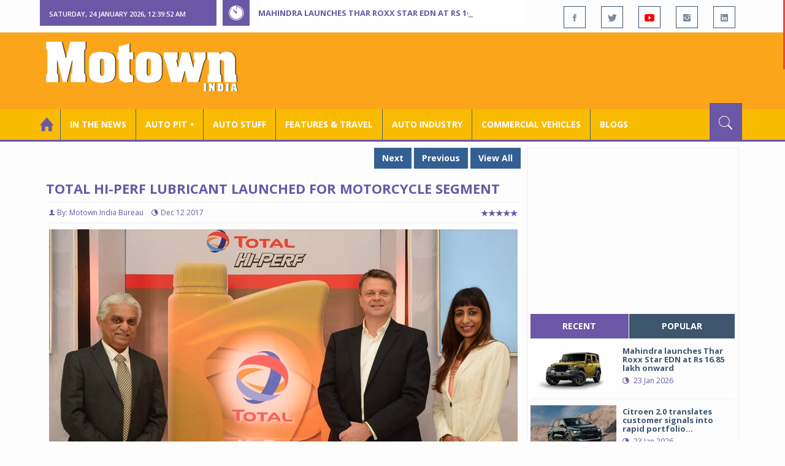

--- FILE ---
content_type: text/html; charset=utf-8
request_url: https://www.motownindia.com/Bureau/Auto-Industry/2490/Total-Hi-Perf-lubricant-launched-for-motorcycle-segment-Motown-India-Bureau
body_size: 39586
content:

<!DOCTYPE html>
<html lang="en">
<head><meta charset="utf-8" /><meta http-equiv="X-UA-Compatible" content="IE=edge" /><meta name="viewport" content="width=device-width, initial-scale=1" /><meta property="fb:app_id" content="1578669425795287" /><meta property="fb:pages" content="250813821704477" /><meta id="ctl00_ogTitle" property="og:title" content="Total Hi-Perf lubricant launched for motorcycle segment" /><meta property="og:site_name" content="MotownIndia.com" /><meta property="og:type" content="article" /><meta property="article:author" content="https://www.facebook.com/MotownIndia" /><meta property="article:publisher" content="https://www.facebook.com/MotownIndia" /><meta property="og:locale" content="en_US" /><meta id="ctl00_ogURL" property="og:url" content="http://www.motownindia.com//Bureau/Auto-Industry/2490/Total-Hi-Perf-lubricant-launched-for-motorcycle-segment-Motown-India-Bureau" /><meta id="ctl00_ogDescription" property="og:description" content="Total Hi-Perf lubricant launched for motorcycle segment" /><meta id="ctl00_ogImage" property="og:image" content="http://MotownIndia.com/images/Auto-Industry/Total-Hi-Perf-lubricant-launched-for-motorcycle-segment-Motown-India-Bureau-1-371.jpg" /><meta id="ctl00_meta_Keywords" name="keywords" content="Total, Total Hi-Perf, Total oil, Total lubricant, moto racing, Franco Morbidelli, Moto2, Motorcycle segment" /><meta id="ctl00_meta_Desc" name="description" content="Total Hi-Perf lubricant launched for motorcycle segment" /><meta id="ctl00_meta_Keyphrase" name="keyphrase" content="Total, Total Hi-Perf, Total oil, Total lubricant, moto racing, Franco Morbidelli, Moto2, Motorcycle segment" /><meta id="ctl00_meta_Title" name="Title" content="Total Hi-Perf lubricant launched for motorcycle segment" /><meta id="ctl00_meta_Subject" name="subject" /><meta name="distribution" content="global" /><meta name="rating" content="General" /><meta name="audience" content="all" /><meta name="revisit-after" content="1 day" /><meta name="robots" content="follow, index" /><meta name="creator" content="Vidya Softwares" /><meta http-equiv="Content-Type" content="text/html; charset=iso-8859-1" />
    <base href='/' />
    
    
    <!-- bootstrap styles-->
    <link href="/themes/css/bootstrap.min.css" rel="stylesheet"/>
    <!-- google font -->
    <link href='https://fonts.googleapis.com/css?family=Open+Sans:400,700,600,800' rel='stylesheet'
        type='text/css'/>
    <!-- ionicons font -->
    <link href="themes/css/ionicons.min.css" rel="stylesheet"/>
    <!-- animation styles -->
    <link rel="stylesheet" href="/themes/css/animate.css" />
    <!-- custom styles -->
    <link href="/themes/css/custom-purple.css" rel="stylesheet" id="style"/>
    <!-- owl carousel styles-->
    <link rel="stylesheet" href="/themes/css/owl.carousel.css"/>
    <link rel="stylesheet" href="/themes/css/owl.transitions.css"/>
    <!-- magnific popup styles -->
    <link rel="stylesheet" href="/themes/css/magnific-popup.css"/>
    <link rel="stylesheet" href="/themes/css/default.css"/>
    <!-- HTML5 Shim and Respond.js IE8 support of HTML5 elements and media queries -->
    <!-- WARNING: Respond.js doesn't work if you view the page via file:// -->
    <!--[if lt IE 9]>
      <script src="https://oss.maxcdn.com/html5shiv/3.7.2/html5shiv.min.js"></script>
      <script src="https://oss.maxcdn.com/respond/1.4.2/respond.min.js"></script>
    <![endif]-->    
    
    <script async src="//pagead2.googlesyndication.com/pagead/js/adsbygoogle.js"></script>

    <script>
        (function (i, s, o, g, r, a, m) {
            i['GoogleAnalyticsObject'] = r; i[r] = i[r] || function () {
                (i[r].q = i[r].q || []).push(arguments)
            }, i[r].l = 1 * new Date(); a = s.createElement(o),
  m = s.getElementsByTagName(o)[0]; a.async = 1; a.src = g; m.parentNode.insertBefore(a, m)
        })(window, document, 'script', 'https://www.google-analytics.com/analytics.js', 'ga');

        ga('create', 'UA-7604601-14', 'auto');
        ga('send', 'pageview');

</script>

    <script async src="https://pagead2.googlesyndication.com/pagead/js/adsbygoogle.js?client=ca-pub-6517814991460929" crossorigin="anonymous"></script>
<title>
	Total Hi-Perf lubricant launched for motorcycle segment
</title></head>
<body>
    <form name="aspnetForm" method="post" action="/Bureau/Auto-Industry/2490/Total-Hi-Perf-lubricant-launched-for-motorcycle-segment-Motown-India-Bureau" onsubmit="javascript:return WebForm_OnSubmit();" id="aspnetForm">
<div>
<input type="hidden" name="__EVENTTARGET" id="__EVENTTARGET" value="" />
<input type="hidden" name="__EVENTARGUMENT" id="__EVENTARGUMENT" value="" />
<input type="hidden" name="__VIEWSTATE" id="__VIEWSTATE" value="/[base64]/[base64]/[base64]/4JQbcbQ2u9OdFgrxhkUXonJyPR1CiJk4=" />
</div>

<script type="text/javascript">
//<![CDATA[
var theForm = document.forms['aspnetForm'];
if (!theForm) {
    theForm = document.aspnetForm;
}
function __doPostBack(eventTarget, eventArgument) {
    if (!theForm.onsubmit || (theForm.onsubmit() != false)) {
        theForm.__EVENTTARGET.value = eventTarget;
        theForm.__EVENTARGUMENT.value = eventArgument;
        theForm.submit();
    }
}
//]]>
</script>


<script src="/WebResource.axd?d=VrcisdeWL2nomg8t8FZL2z1zGyKg5Qp6WN_Hyr_Yj1moCpN34Punilbsgdxj1u2zshv2NE0v-vixY8-cNZ-HnFXGid0tnEQ0ZRW95pjKFmk1&amp;t=638901284248157332" type="text/javascript"></script>


<script src="/WebResource.axd?d=l5-HPGhP7ysMTEcDC4kldrR47ZU8Bl24nzELO8BoAUd88gA3GFm7KMcXxoKhslIFeIjn5BjYDhXVUS9FnzdPU7Rynog8o2PbPtGnahoMjpI1&amp;t=638901284248157332" type="text/javascript"></script>
<script type="text/javascript">
//<![CDATA[
function WebForm_OnSubmit() {
if (typeof(ValidatorOnSubmit) == "function" && ValidatorOnSubmit() == false) return false;
return true;
}
//]]>
</script>

<div>

	<input type="hidden" name="__VIEWSTATEGENERATOR" id="__VIEWSTATEGENERATOR" value="898534C2" />
	<input type="hidden" name="__SCROLLPOSITIONX" id="__SCROLLPOSITIONX" value="0" />
	<input type="hidden" name="__SCROLLPOSITIONY" id="__SCROLLPOSITIONY" value="0" />
</div>
    
    <div class="wrapper">
        
        <div class="header-toolbar">
            <div class="container">
                <div class="row">
                    <div class="col-md-16 text-uppercase">
                        <div class="row">
                            <div class="col-xs-16 col-sm-4">
                                <div class="row">
                                    
                                    <div id="time-date" style="text-align: left; background-color: #6A57A6; padding: 15px 0px 12px 15px"
                                        class="col-xs-16 col-sm-8 col-lg-16">
                                    </div>
                                </div>
                            </div>
                            <div class="col-sm-7 col-xs-16">
                                
                                <div class="col-sm-16 hot-news hidden-xs">
                                    <div class="row">
                                        <div class="col-sm-15">
                                            <span class="ion-ios7-timer icon-news pull-left"></span>
                                            <ul id="js-news" class="js-hidden">
                                                
                                                        <li class="news-item"><a href='Bureau/Auto-Pit-Cars/2715/Mahindra-launches-Thar-Roxx-Star-EDN-at-Rs-1685-lakh-onward-Roy-Punnoose-Tharyan' title='Mahindra launches Thar Roxx Star EDN at Rs 16.85 lakh onward'>
                                                            Mahindra launches Thar Roxx Star EDN at Rs 16.85 lakh onward</a></li>
                                                    
                                                        <li class="news-item"><a href='Bureau/Auto-Pit-Cars/2714/Citroen-20-translates-customer-signals-into-rapid-portfolio-action-Adiba-Nasir' title='Citroen 2.0 translates customer signals into rapid portfolio action'>
                                                            Citroen 2.0 translates customer signals into rapid portfolio action</a></li>
                                                    
                                                        <li class="news-item"><a href='Bureau/Features-and-Travel/798/Castrol-India-film-Har-Boond-Mein-Desh-Ki-Raftaar-focuses-on-progress-Motown-India-Bureau' title='Castrol India film ‘Har Boond Mein Desh Ki Raftaar’ focuses on progress'>
                                                            Castrol India film ‘Har Boond Mein Desh Ki Raftaar’ focuses on progress</a></li>
                                                    
                                                        <li class="news-item"><a href='Bureau/Auto-Industry/3784/Neolite-ZKW-holds-commemorative-ceremony-of-Pune-lighting-plant-Adiba-Nasir' title='Neolite ZKW holds commemorative ceremony of Pune lighting plant'>
                                                            Neolite ZKW holds commemorative ceremony of Pune lighting plant</a></li>
                                                    
                                                        <li class="news-item"><a href='Bureau/Auto-Pit-Cars/2713/Select-Cars-hosts-exclusive-private-preview-of-Ferrari-296-Speciale-A-Roy-Punnoose-Tharyan' title='Select Cars hosts exclusive private preview of Ferrari 296 Speciale A '>
                                                            Select Cars hosts exclusive private preview of Ferrari 296 Speciale A </a></li>
                                                    
                                                        <li class="news-item"><a href='Bureau/Commercial-Vehicles/2037/Tata-Motors-Passenger-Vehicles-expands-Xpres-portfolio-Adiba-Nasir' title='Tata Motors Passenger Vehicles expands Xpres portfolio '>
                                                            Tata Motors Passenger Vehicles expands Xpres portfolio </a></li>
                                                    
                                                        <li class="news-item"><a href='Bureau/Auto-Pit-Cars/2712/Volkswagen-commences-local-assembly-of-Tayron-R-Line-in-India-Adiba-Nasir' title='Volkswagen commences local assembly of Tayron R-Line in India'>
                                                            Volkswagen commences local assembly of Tayron R-Line in India</a></li>
                                                    
                                                        <li class="news-item"><a href='Bureau/Auto-Stuff/311/Continentals-new-off-road-tyre-CrossContact-AT-hits-Indian-roads-Adiba-Nasir' title='Continental’s new off-road tyre, CrossContact A/T&#178; hits Indian roads'>
                                                            Continental’s new off-road tyre, CrossContact A/T² hits Indian roads</a></li>
                                                    
                                                        <li class="news-item"><a href='Bureau/Commercial-Vehicles/2036/Mahindra-Tractors-unveils-Tricolour-inspired-limited-edition-tractors-Adiba-Nasir' title='Mahindra Tractors unveils Tricolour inspired limited-edition tractors'>
                                                            Mahindra Tractors unveils Tricolour inspired limited-edition tractors</a></li>
                                                    
                                                        <li class="news-item"><a href='Bureau/Auto-Pit-Cars/2711/MG-Select-unveils-Cyberster-in-new-Signature-hue-Adiba-Nasir' title='MG Select unveils Cyberster in new Signature hue'>
                                                            MG Select unveils Cyberster in new Signature hue</a></li>
                                                    
                                            </ul>                                           
                                        </div>
                                    </div>
                                </div>
                            </div>
                            <div class="col-sm-5 f-social  wow fadeInDown animated" data-wow-delay="1s" data-wow-offset="10">
                                <ul class="list-inline pull-right">
                                    <li><a href="https://www.facebook.com/MotownIndia" title='Motown India on Facebook' target="_blank"><span class="ion-social-facebook"></span></a></li>
                                    <li><a href="https://twitter.com/MotownIndia" title='Motown India on Twitter' target="_blank"><span class="ion-social-twitter"></span></a></li>
                                    <li><a href="https://www.youtube.com/c/motownindia?sub_confirmation=1" title="Motown India on YouTube" target="_blank"><span style="color:#f00" class="ion-social-youtube"></span></a></li>
                                    <li><a href="https://www.instagram.com/motown_india/" title="Motown India on Instagram" target="_blank"><span class="ion-social-instagram"></span></a></li>                                    
                                    
                                    <li><a href="https://www.linkedin.com/company/motown-india" title="Motown India on LinkedIn" target="_blank"><span class="ion-social-linkedin"></span></a></li>
                                </ul>
                            </div>
                        </div>
                    </div>
                </div>
            </div>
        </div>
        
        
        <div class="sticky-header">
            
            <div class="container header">
                <div class="row">
                    <div class="col-sm-5 col-md-5 col-xs-16 wow fadeInUpLeft animated">
                        <a class="navbar-brand2" href="" title="MotownIndia"><img src='themes/images/general/motown-india-logo.png' 
                        alt='Motown India Logo' class="img-responsive" /></a></div>
                    <div class="col-md-11  hidden-xs text-right" style="padding:5px;">
                        
                      
<div id="ctl00_Panel_GoogleAdTop728x90">
	
<!-- Motown 728x90 -->
<ins class="adsbygoogle"
     style="display:inline-block;width:728px;height:90px"
     data-ad-client="ca-pub-6517814991460929"
     data-ad-slot="3165351491"></ins>
<script>
    (adsbygoogle = window.adsbygoogle || []).push({});
</script>


</div>
</div>
                </div>
            </div>
            
            
            <div class="nav-search-outer">
                
                <nav class="navbar navbar-inverse" role="navigation">
        <div class="container">
          <div class="row">
            <div class="col-sm-16"> <a href="javascript:void();" class="toggle-search pull-right"><span class="ion-ios7-search"></span></a>
              <div class="navbar-header">
                <button type="button" class="navbar-toggle collapsed" data-toggle="collapse" data-target="#navbar-collapse"> <span class="sr-only">Toggle navigation</span> <span class="icon-bar"></span> <span class="icon-bar"></span> <span class="icon-bar"></span> </button>
              </div>
              <div class="collapse navbar-collapse" id="navbar-collapse">
                <ul class="nav navbar-nav text-uppercase main-nav ">
                  <li class="active"><a href="/"><div style="font-size:30px; padding:-5px; margin:-5px"> <span class="ion-home"></span></div></a></li>
                    <li><a href="ViewAllNews/" title='View All In The News - Motown India'>In the News</a></li>
                   
                 <li class="dropdown"><a href="ViewAll_AutoPit.aspx" class="dropdown-toggle" data-toggle="dropdown" title='View All Auto-Pit - Motown India'>Auto Pit &#65516;</a>
                        <ul class="dropdown-menu text-capitalize" role="menu">
                            <li><a href="Bureau/Auto-Pit-Cars/View" title='View All Auto-Pit Cars - Motown India'>Auto Pit Cars</a></li>
                            <li><a href="Bureau/Auto-Pit-Bikes/View" title='View All Auto-Pit Bikes - Motown India'>Auto Pit Bikes</a></li>
                        </ul>
                    </li>                     
                    <li><a href="Bureau/Auto-Stuff/View" title="Auto Stuff by Motown India">Auto Stuff</a></li>
                    

                   
                    <li><a href="Bureau/Features-and-Travel/View" title="Features &amp; Travel by Motown India">
                        Features &amp; Travel</a></li>
                    <li><a href="Bureau/Auto-Industry/View" title="AUTO INDUSTRY by Motown India">
                        AUTO INDUSTRY</a></li>
                    <li><a href="Bureau/Commercial-Vehicles/View" title="COMMERCIAL VEHICLES by Motown India">
                        COMMERCIAL VEHICLES</a></li>
                    <li><a href="Bureau/Blogs" title="Blogs">Blogs</a></li>
                    
                          
                </ul>
              </div>
            </div>
          </div>
        </div>
        
        
        
        <div class="search-container ">
          <div id="ctl00_PanelSearch" class="container" onkeypress="javascript:return WebForm_FireDefaultButton(event, &#39;ctl00_btnSearch&#39;)">
	            
              <input name="ctl00$searchbar" type="text" id="ctl00_searchbar" placeholder="Type &amp; Hit Enter to Search MotownIndia..." autocomplete="off" />
              <input type="submit" name="ctl00$btnSearch" value="Search" id="ctl00_btnSearch" class="hidden" />
          
</div>
        </div>        
         
      </nav>
                
            </div>
            
        </div>
        
        
        <div class="container ">
            <div class="row ">    
                        <div class="col-sm-16 col-md-16 col-lg-16 col-xs-16">
                    
                <div class="col-sm-16 col-md-11 col-lg-11 col-xs-16">
                    
  <div class="col-sm-16">
       <div class="row">
        
        <div class="sec-topic col-sm-16 " data-wow-delay="0.5s">
         <div class="row">
         
             <input type="hidden" name="ctl00$FullPanel$Working$hdnCategory" id="ctl00_FullPanel_Working_hdnCategory" />
             <input type="hidden" name="ctl00$FullPanel$Working$hdnPageId" id="ctl00_FullPanel_Working_hdnPageId" />
    <div class="pull-right">
      <a href='Bureau/Auto-Industry/3784/Neolite-ZKW-holds-commemorative-ceremony-of-Pune-lighting-plant-Adiba-Nasir' title='Neolite ZKW holds commemorative ceremony of Pune lighting plant' class='Tag'>Next</a> <a href='Bureau/Auto-Industry/1580/Ather-Energy-adds-16-new-markets-in-country-in-phase-2-expansion-Motown-India-Bureau' title='Ather Energy adds 16 new markets in country in phase 2 expansion' class='Tag'>Previous</a> <a href='Bureau/Auto-Industry/View' title='View All - Motown India' class='Tag'>View All</a></div>
      <div class="clearfix"></div>
                  
         <h1>Total Hi-Perf lubricant launched for motorcycle segment</h1>
          <h3></h3>
          <div class="col-sm-16 sec-info NewsDetails col-lg-16 col-xs-16 col-md-16 banner-outer">           
          
           <div class="text-danger sub-info-bordered">
            <div class='author'><span class='ion-person icon'></span>By: Motown India Bureau</div>
            <div class="time"><span class="ion-android-data icon"></span>Dec 12 2017</div>
            
            <div class="stars"><span class='ion-ios7-star'></span><span class='ion-ios7-star'></span><span class='ion-ios7-star'></span><span 
                        class='ion-ios7-star'></span><span class='ion-ios7-star'></span></div>
           </div>
           
           
           <div id="ctl00_FullPanel_Working_repNewsDetails_ctl00_Panel_Bureau">
	
           <p>
             <div id="sync3" class="owl-carousel"></div>
           <div id="ctl00_FullPanel_Working_repNewsDetails_ctl00_Img1Tag" class="text-center"><img 
            src='images/Auto-Industry/Total-Hi-Perf-lubricant-launched-for-motorcycle-segment-Motown-India-Bureau-1-371.jpg' alt='Senior officials of Total company' class=' Margin5 img-responsive' 
            title='Senior officials of Total company' /></div>          
            <div><p><p class="MsoNoSpacing" style="text-align:justify">Total, a leading international
Oil and Gas Company has launched in India a new range of automotive lubricant
called ‘Total Hi-Perf’ for the motorcycle segment. Total’s widespread expertise
in moto racing has resulted in a range of lubricants designed for complete
protection and ultimate performance for all types of two-wheeled engines as
well as a smoother ride, which is comfortable and cooler.&nbsp;</p></p></div>  
            <div></div>
            </p>

            
             <div style='display:block;'>
            <!-- Bureau Panel Ad -->
            <div class="clearfix"></div>
                 <ins class="adsbygoogle" style="display:block" data-ad-client="ca-pub-6517814991460929" data-ad-slot="9211885090" 
    data-ad-format="auto"></ins>
<script>(adsbygoogle = window.adsbygoogle || []).push({});</script>
            <p>
                     
            <div><p><p class="MsoNoSpacing" style="text-align:justify">Incidentally, Franco
Morbidelli was crowned World Champion using Total Hi-Perf in the Moto2 category
in 2017. </p>

<p class="MsoNoSpacing" style="text-align:justify">Total Hi-Perf protects the
engine against events like sudden application of brake, frequent changes in
gears, heavy usage of clutch and many other such occasions that a biker comes
across while riding thereby helping the engine to operate smoothly at optimum
performance</p>

<p class="MsoNoSpacing" style="text-align:justify">Dilip Vaswani, Chairman &amp;
Managing Director, Total Oil India Pvt. Ltd said, “With an increasing demand
for greater mobility along with rising disposable income, there is significant
growth opportunity for two-wheeler segment in India, which has recently
surpassed even that of China. At Total, we believe that innovation and
sustainability are the pivotal drivers of growth in this segment and our
products and offerings stand true to this. We see tremendous potential in India
and are here to make a lasting impression, through our array of product
offerings and solutions.”</p>

<p class="MsoNoSpacing" style="text-align:justify">The lubricants division has
pan India network of over 31 depots, 297 distributors and over 40000 dealers.
Total has always ensured that the offerings include technologically advanced
high performing products and services. </p>

<p class="MsoNoSpacing" style="text-align:justify">Karoly Repas, Senior Vice
President – Sales, Marketing and Technical of Total Oil India Pvt Ltd’s
lubricant division commented, “We have witnessed a trend recently that
customers who previously owned a car are also buying two-wheelers to escape
traffic and commute short distances. However, prevailing traffic and road
conditions, take away from a comfortable ride experience. Riders have no
control over sudden and unavoidable jerks and brakes that a bike goes through,
which in turn, compromises the bike’s engine quality and life. Total Hi-Perf,
our newest range of high performing motorcycle engine oil is fully equipped to
meet these everyday challenges and provide a joyful riding experience by
shielding the bike’s engine from daily wear and tear thereby increasing engine
life, amplifying fuel efficiency and keeping the engine clean.” </p>

<p class="MsoNoSpacing" style="text-align:justify"><b>Source: Total<o:p></o:p></b></p></p></div>  
            <div></div>
            </p></div>

             <div style='display:none;'>
            <div class="clearfix"></div>
                 <ins class="adsbygoogle" style="display:block" data-ad-client="ca-pub-6517814991460929" data-ad-slot="9211885090" 
    data-ad-format="auto"></ins>
<script>(adsbygoogle = window.adsbygoogle || []).push({});</script>
            <p>
                     
            <div></div>  
            <div></div>
            </p></div>

             <div style='display:none;'>
             <div class="clearfix"></div>
                 <ins class="adsbygoogle" style="display:block" data-ad-client="ca-pub-6517814991460929" data-ad-slot="9211885090" 
    data-ad-format="auto"></ins>
<script>(adsbygoogle = window.adsbygoogle || []).push({});</script>
            <p>
                     
            <div></div>  
            <div></div>
            </p></div>

             <div style='display:none;'>
             <div class="clearfix"></div>
                 <ins class="adsbygoogle" style="display:block" data-ad-client="ca-pub-6517814991460929" data-ad-slot="9211885090" 
    data-ad-format="auto"></ins>
<script>(adsbygoogle = window.adsbygoogle || []).push({});</script>
            <p>
                     
            <div></div>  
            <div></div>
            </p></div>

             <div style='display:none;'>
             <div class="clearfix"></div><ins class="adsbygoogle" style="display:block" data-ad-client="ca-pub-6517814991460929" data-ad-slot="9211885090" 
    data-ad-format="auto"></ins>
<script>(adsbygoogle = window.adsbygoogle || []).push({});</script>
            <p>
                     
            <div></div>  
            <div></div>
            </p></div>

             <div style='display:none;'>
             <div class="clearfix"></div><ins class="adsbygoogle" style="display:block" data-ad-client="ca-pub-6517814991460929" data-ad-slot="9211885090" 
    data-ad-format="auto"></ins>
<script>(adsbygoogle = window.adsbygoogle || []).push({});</script>
            <p>
                     
            <div></div>  
            <div></div>
            </p></div>

             <div style='display:none;'>
             <div class="clearfix"></div><ins class="adsbygoogle" style="display:block" data-ad-client="ca-pub-6517814991460929" data-ad-slot="9211885090" 
    data-ad-format="auto"></ins>
<script>(adsbygoogle = window.adsbygoogle || []).push({});</script>
            <p>
                     
            <div></div>  
            <div></div>
            </p></div>
             <div class="clearfix"></div><br />
           <br />
          
</div>
          
          
          
          
          <div class="clearfix"></div>

          


           <h2 class="FollowHead">FOLLOW US ON </h2>
           <div class="form-horizontal ">
           
           <div class=" btn-toolbar">
           
           <div class="btn-group ">
           <a href="https://www.facebook.com/MotownIndia" title='Motown India on Facebook' target="_blank"><img src='images/icons/facebook_social.jpg' 
            alt='Motown India on Facebook' /></a></div>
            <div class="btn-group">
            <a href="https://twitter.com/MotownIndia" title='Motown India on Twitter' target="_blank">
              <img src="images/icons/twitter_social.jpg" align="absmiddle" alt='Motown India on Twitter'/></a>
              </div><div class="btn-group">
            <a href="https://www.linkedin.com/company/motown-india" title="Motown India on LinkedIn" target="_blank">
              <img src="images/icons/linkedin_social.jpg" align="absmiddle" alt='Motown India on LinkedIn' /></a></div>
              <div class="btn-group">
              <a href="https://www.youtube.com/c/motownindia" title="Motown India on YouTube" target="_blank">
              <img src="images/icons/youtube_social.jpg" align="absmiddle" alt='Motown India on YouTube'/></a>
           </div></div>
           </div>
          
           <div class="clearfix"></div><br />
           
           <fieldset><legend><span class='Tag TagHead '>Tags <i class=' glyphicon glyphicon-tags'></i></span></legend>  
                    <span class='Tag TagHead'><i class='glyphicon glyphicon-tag'></i></span> <a href='BureauTag/Auto-Industry/Total' class='Tag'>Total</a> <a href='BureauTag/Auto-Industry/Total Hi-Perf' class='Tag'> Total Hi-Perf</a> <a href='BureauTag/Auto-Industry/Total oil' class='Tag'> Total oil</a> <a href='BureauTag/Auto-Industry/Total lubricant' class='Tag'> Total lubricant</a> <a href='BureauTag/Auto-Industry/moto racing' class='Tag'> moto racing</a> <a href='BureauTag/Auto-Industry/Franco Morbidelli' class='Tag'> Franco Morbidelli</a> <a href='BureauTag/Auto-Industry/Moto2' class='Tag'> Moto2</a> <a href='BureauTag/Auto-Industry/Motorcycle segment' class='Tag'> Motorcycle segment</a></fieldset>

           <div class="clearfix"></div>
           
          
           <hr>
          </div>
          

         
    <div class="pull-right">
      <a href='Bureau/Auto-Industry/3784/Neolite-ZKW-holds-commemorative-ceremony-of-Pune-lighting-plant-Adiba-Nasir' title='Neolite ZKW holds commemorative ceremony of Pune lighting plant' class='Tag'>Next</a> <a href='Bureau/Auto-Industry/1580/Ather-Energy-adds-16-new-markets-in-country-in-phase-2-expansion-Motown-India-Bureau' title='Ather Energy adds 16 new markets in country in phase 2 expansion' class='Tag'>Previous</a> <a href='Bureau/Auto-Industry/View' title='View All - Motown India' class='Tag'>View All</a></div>
         </div>
        </div>
       <div class="clearfix"></div>
                   
<!-- Motown Responsive -->
<ins class="adsbygoogle"
   style="display:block"
   data-ad-client="ca-pub-6517814991460929"
   data-ad-slot="9211885090"
   data-ad-format="auto"></ins>
<script>
  (adsbygoogle = window.adsbygoogle || []).push({});
</script>
<div class="clearfix"></div>
        <div class="col-sm-16 comments-area">
         <div class="main-title-outer pull-left">
          <div class="main-title">comments (0)</div>           
         </div>

         <div class="col-sm-16 col-md-16 col-xs-16 opinion pull-left">
          
          <div class="text-info">No Comment Available for this Post. Be the first one to comment on this Post.</div>
                  
         </div>
        </div>
        <div class="col-sm-16">
         <div class="main-title-outer pull-left">
          <div class="main-title">leave a comment
         </div>
         <div class="col-xs-16 wow zoomIn animated">
          <div class="comment-form">
          
          <div class=" text-danger text-center "></div>
          
           <div class="row">
            <div class="form-group col-sm-6 name-field">
              <input name="ctl00$FullPanel$Working$textName" type="text" id="ctl00_FullPanel_Working_textName" class="form-control" placeholder="Name*" />             
            </div>
            <div class="form-group col-sm-2">
              <span id="ctl00_FullPanel_Working_reqName" style="color:Red;visibility:hidden;">*</span>
            </div>
            <div class="form-group col-sm-6 email-field">
            <input name="ctl00$FullPanel$Working$textEmail" type="text" id="ctl00_FullPanel_Working_textEmail" class="form-control" placeholder="Email*" pattern="[a-z0-9._%+-]+@[a-z0-9.-]+\.[a-z]{2,4}$" />             
            </div>
             <div class="form-group col-sm-2">
              <span id="ctl00_FullPanel_Working_reqEmail" style="color:Red;display:none;">*</span><span id="ctl00_FullPanel_Working_RegularExpressionValidator1" style="color:Red;display:none;">*</span>
            </div>
            <div class="form-group col-sm-16">
              <textarea name="ctl00$FullPanel$Working$textMessage" rows="8" cols="20" id="ctl00_FullPanel_Working_textMessage" class="form-control" placeholder="Your Message">
</textarea>             
            </div>
             <div class="form-group">
             <div class="col-sm-8">
             <label class="col-sm-8">Security Key: </label>
             <div class="col-sm-8 text-info large bold"><span id="ctl00_FullPanel_Working_lbl_SecurityKey">0946</span></div>
             </div>
               <div class="form-group col-sm-6 name-field">
              <input name="ctl00$FullPanel$Working$textSecurityKey" type="text" id="ctl00_FullPanel_Working_textSecurityKey" class="form-control" placeholder="Type Security Key*" />
            </div>
            <div class="form-group col-sm-2">
              <span id="ctl00_FullPanel_Working_RequiredFieldValidator1" style="color:Red;visibility:hidden;">*</span>
            </div>
             </div>
           </div>
            
           <div class="form-group">
           <input type="submit" name="ctl00$FullPanel$Working$btnSubmit" value="Post Comment" onclick="javascript:WebForm_DoPostBackWithOptions(new WebForm_PostBackOptions(&quot;ctl00$FullPanel$Working$btnSubmit&quot;, &quot;&quot;, true, &quot;Comment&quot;, &quot;&quot;, false, false))" id="ctl00_FullPanel_Working_btnSubmit" class="btn btn-danger" />            
           </div>
          </div>
         </div>
        </div>

       </div>
        <div class="clearfix"></div>
        <input type="hidden" name="ctl00$FullPanel$Working$ad728x90_1$h_Keyword" id="ctl00_FullPanel_Working_ad728x90_1_h_Keyword" value="Bottom_Auto-Industry" />

<div id="ctl00_FullPanel_Working_ad728x90_1_PanelAd2">
	
<ins class="adsbygoogle"
     style="display:inline-block;width:728px;height:90px"
     data-ad-client="ca-pub-6517814991460929"
     data-ad-slot="3165351491"></ins>
<script>
    (adsbygoogle = window.adsbygoogle || []).push({});
</script>
</div>
        <div class="col-sm-16 related">
        
         <div class="main-title-outer pull-left">
          <div class="main-title">related Posts</div>
         </div>
         <div class="row">
         
          
          <div class="item topic col-md-5 col-sm-5 col-xs-16"> <a href='Bureau/Auto-Industry/3784/Neolite-ZKW-holds-commemorative-ceremony-of-Pune-lighting-plant-Adiba-Nasir'><img 
            class="img-responsive" src='images/Auto-Industry/Thumb_Neolite-ZKW-holds-commemorative-ceremony-of-Pune-lighting-plant-Adiba-Nasir-3784.jpg' alt=""/>
           <h4> <a href="Bureau/Auto-Industry/3784/Neolite-ZKW-holds-commemorative-ceremony-of-Pune-lighting-plant-Adiba-Nasir" title="Neolite ZKW holds commemorative ceremony of Pune lighting plant"> Neolite ZKW holds commemorative ceremony of Pune l...</a></h4>
           <div class="text-danger sub-info-bordered remove-borders">
            <div class="time"><span class="ion-android-data icon"></span>Jan 23 2026</div>
            
            <div class="stars"><span class='ion-ios7-star'></span><span class='ion-ios7-star'></span><span class='ion-ios7-star'></span><span 
                        class='ion-ios7-star'></span><span class='ion-ios7-star-outline'></span></div>
           </div>
           </a> </div>        
           
          <div class="item topic col-md-5 col-sm-5 col-xs-16"> <a href='Bureau/Auto-Industry/3783/Gulf-Oil-Lubricants-expands-infrastructure-portfolio-with-key-OEM-alliances-Adiba-Nasir'><img 
            class="img-responsive" src='images/Auto-Industry/Thumb_Gulf-Oil-Lubricants-expands-infrastructure-portfolio-with-key-OEM-alliances-Adiba-Nasir-3783.jpg' alt=""/>
           <h4> <a href="Bureau/Auto-Industry/3783/Gulf-Oil-Lubricants-expands-infrastructure-portfolio-with-key-OEM-alliances-Adiba-Nasir" title="Gulf Oil Lubricants expands infrastructure portfolio with key OEM alliances"> Gulf Oil Lubricants expands infrastructure portfol...</a></h4>
           <div class="text-danger sub-info-bordered remove-borders">
            <div class="time"><span class="ion-android-data icon"></span>Jan 19 2026</div>
            
            <div class="stars"><span class='ion-ios7-star'></span><span class='ion-ios7-star'></span><span class='ion-ios7-star'></span><span 
                        class='ion-ios7-star'></span><span class='ion-ios7-star'></span></div>
           </div>
           </a> </div>        
           
          <div class="item topic col-md-5 col-sm-5 col-xs-16"> <a href='Bureau/Auto-Industry/3782/Across-the-seas-goes-the-Maruti-Suzuki-Victoris-Adiba-Nasir'><img 
            class="img-responsive" src='images/Auto-Industry/Thumb_Across-the-seas-goes-the-Maruti-Suzuki-Victoris-Adiba-Nasir-3782.jpg' alt=""/>
           <h4> <a href="Bureau/Auto-Industry/3782/Across-the-seas-goes-the-Maruti-Suzuki-Victoris-Adiba-Nasir" title="‘Across’ the seas, goes the Maruti Suzuki Victoris"> ‘Across’ the seas, goes the Maruti Suzuki Victoris</a></h4>
           <div class="text-danger sub-info-bordered remove-borders">
            <div class="time"><span class="ion-android-data icon"></span>Jan 16 2026</div>
            
            <div class="stars"><span class='ion-ios7-star'></span><span class='ion-ios7-star'></span><span class='ion-ios7-star-outline'></span><span 
                        class='ion-ios7-star-outline'></span><span class='ion-ios7-star-outline'></span></div>
           </div>
           </a> </div>        
           
          <div class="item topic col-md-5 col-sm-5 col-xs-16"> <a href='Bureau/Auto-Industry/3780/National-Engineering-Industries-Ahamani-EV-Technology-India-tie-up-Roy-Punnoose-Tharyan'><img 
            class="img-responsive" src='images/Auto-Industry/Thumb_National-Engineering-Industries-Ahamani-EV-Technology-India-tie-up-Roy-Punnoose-Tharyan-3780.jpg' alt=""/>
           <h4> <a href="Bureau/Auto-Industry/3780/National-Engineering-Industries-Ahamani-EV-Technology-India-tie-up-Roy-Punnoose-Tharyan" title="National Engineering Industries, Ahamani EV Technology India tie up"> National Engineering Industries, Ahamani EV Techno...</a></h4>
           <div class="text-danger sub-info-bordered remove-borders">
            <div class="time"><span class="ion-android-data icon"></span>Jan 15 2026</div>
            
            <div class="stars"><span class='ion-ios7-star'></span><span class='ion-ios7-star'></span><span class='ion-ios7-star'></span><span 
                        class='ion-ios7-star'></span><span class='ion-ios7-star-outline'></span></div>
           </div>
           </a> </div>        
           
          <div class="item topic col-md-5 col-sm-5 col-xs-16"> <a href='Bureau/Auto-Industry/3778/Mercedes-Maybach-GLS-Celebration-Edition-launched-at-Rs-410-crore-Roy-Punnoose-Tharyan'><img 
            class="img-responsive" src='images/Auto-Industry/Thumb_Mercedes-Maybach-GLS-Celebration-Edition-launched-at-Rs-410-crore-Roy-Punnoose-Tharyan-3778.jpg' alt=""/>
           <h4> <a href="Bureau/Auto-Industry/3778/Mercedes-Maybach-GLS-Celebration-Edition-launched-at-Rs-410-crore-Roy-Punnoose-Tharyan" title="Mercedes-Maybach GLS ‘Celebration Edition’ launched at Rs. 4.10 crore"> Mercedes-Maybach GLS ‘Celebration Edition’ launche...</a></h4>
           <div class="text-danger sub-info-bordered remove-borders">
            <div class="time"><span class="ion-android-data icon"></span>Jan 14 2026</div>
            
            <div class="stars"><span class='ion-ios7-star'></span><span class='ion-ios7-star'></span><span class='ion-ios7-star-outline'></span><span 
                        class='ion-ios7-star-outline'></span><span class='ion-ios7-star-outline'></span></div>
           </div>
           </a> </div>        
           
          <div class="item topic col-md-5 col-sm-5 col-xs-16"> <a href='Bureau/Auto-Industry/3776/Yuma-Energy-e-Sprinto-to-deploy-swappable-battery-EVs-across-India-Adiba-Nasir'><img 
            class="img-responsive" src='images/Auto-Industry/Thumb_Yuma-Energy-e-Sprinto-to-deploy-swappable-battery-EVs-across-India-Adiba-Nasir-3776.jpg' alt=""/>
           <h4> <a href="Bureau/Auto-Industry/3776/Yuma-Energy-e-Sprinto-to-deploy-swappable-battery-EVs-across-India-Adiba-Nasir" title="Yuma Energy, e-Sprinto to deploy swappable-battery EVs across India"> Yuma Energy, e-Sprinto to deploy swappable-battery...</a></h4>
           <div class="text-danger sub-info-bordered remove-borders">
            <div class="time"><span class="ion-android-data icon"></span>Jan 14 2026</div>
            
            <div class="stars"><span class='ion-ios7-star'></span><span class='ion-ios7-star-outline'></span><span class='ion-ios7-star-outline'></span><span 
                        class='ion-ios7-star-outline'></span><span class='ion-ios7-star-outline'></span></div>
           </div>
           </a> </div>        
           
          <div class="item topic col-md-5 col-sm-5 col-xs-16"> <a href='Bureau/Auto-Industry/3777/Skoda-Auto-Volkswagen-India-achieves-record-domestic-sales-of-117000-units-Adiba-Nasir'><img 
            class="img-responsive" src='images/Auto-Industry/Thumb_Skoda-Auto-Volkswagen-India-achieves-record-domestic-sales-of-117000-units-Adiba-Nasir-3777.jpg' alt=""/>
           <h4> <a href="Bureau/Auto-Industry/3777/Skoda-Auto-Volkswagen-India-achieves-record-domestic-sales-of-117000-units-Adiba-Nasir" title="Skoda Auto Volkswagen India achieves record domestic sales of 117,000 units"> Skoda Auto Volkswagen India achieves record domest...</a></h4>
           <div class="text-danger sub-info-bordered remove-borders">
            <div class="time"><span class="ion-android-data icon"></span>Jan 14 2026</div>
            
            <div class="stars"><span class='ion-ios7-star'></span><span class='ion-ios7-star'></span><span class='ion-ios7-star'></span><span 
                        class='ion-ios7-star-outline'></span><span class='ion-ios7-star-outline'></span></div>
           </div>
           </a> </div>        
           
          <div class="item topic col-md-5 col-sm-5 col-xs-16"> <a href='Bureau/Auto-Industry/3779/JK-Tyre-inaugurates-phase-III-expansion-of-Banmore-plant-Adiba-Nasir'><img 
            class="img-responsive" src='images/Auto-Industry/Thumb_JK-Tyre-inaugurates-phase-III-expansion-of-Banmore-plant-Adiba-Nasir-3779.jpg' alt=""/>
           <h4> <a href="Bureau/Auto-Industry/3779/JK-Tyre-inaugurates-phase-III-expansion-of-Banmore-plant-Adiba-Nasir" title="JK Tyre inaugurates phase III expansion of Banmore plant"> JK Tyre inaugurates phase III expansion of Banmore...</a></h4>
           <div class="text-danger sub-info-bordered remove-borders">
            <div class="time"><span class="ion-android-data icon"></span>Jan 14 2026</div>
            
            <div class="stars"><span class='ion-ios7-star'></span><span class='ion-ios7-star'></span><span class='ion-ios7-star'></span><span 
                        class='ion-ios7-star'></span><span class='ion-ios7-star-outline'></span></div>
           </div>
           </a> </div>        
           
          <div class="item topic col-md-5 col-sm-5 col-xs-16"> <a href='Bureau/Auto-Industry/3781/Indian-auto-component-Industry-grows-68-in-H1-FY26-Roy-Punnoose-Tharyan'><img 
            class="img-responsive" src='images/Auto-Industry/Thumb_Indian-auto-component-Industry-grows-68-in-H1-FY26-Roy-Punnoose-Tharyan-3781.jpg' alt=""/>
           <h4> <a href="Bureau/Auto-Industry/3781/Indian-auto-component-Industry-grows-68-in-H1-FY26-Roy-Punnoose-Tharyan" title="Indian auto component Industry grows 6.8% in H1 FY26"> Indian auto component Industry grows 6.8% in H1 FY...</a></h4>
           <div class="text-danger sub-info-bordered remove-borders">
            <div class="time"><span class="ion-android-data icon"></span>Jan 14 2026</div>
            
            <div class="stars"><span class='ion-ios7-star'></span><span class='ion-ios7-star'></span><span class='ion-ios7-star'></span><span 
                        class='ion-ios7-star-outline'></span><span class='ion-ios7-star-outline'></span></div>
           </div>
           </a> </div>        
           
         </div>
        </div>                   
           <div class="clearfix"></div>
<!-- Motown Responsive -->
<ins class="adsbygoogle" style="display:block" data-ad-client="ca-pub-6517814991460929" data-ad-slot="9211885090" 
    data-ad-format="auto"></ins>
<script>(adsbygoogle = window.adsbygoogle || []).push({});</script>
      </div>
      <div class="clearfix"></div>
      </div>
    <div class="clearfix"></div>

                </div>
                
                <div class="col-sm-16 col-md-5 col-lg-5 col-xs-16 right-sec">
                    <div class="bordered">
                        <div class="row ">                            

                            
                            <div class="col-sm-16 bt-space wow fadeInUp animated text-center" data-wow-delay="1s" data-wow-offset="50">
                                
                                             
<div id="ctl00_FullPanel_Panel_AdSide300x250">
	


<!-- Motown 300x250 -->
<ins class="adsbygoogle"
     style="display:inline-block;width:300px;height:250px"
     data-ad-client="ca-pub-6517814991460929"
     data-ad-slot="5560414696"></ins>
<script>
(adsbygoogle = window.adsbygoogle || []).push({});
</script>


</div>       </div>
                            
                            
                            <div class="col-sm-16 bt-space wow fadeInUp animated" data-wow-delay="1s" data-wow-offset="130">
                                <!-- Nav tabs -->
                                <ul class="nav nav-tabs nav-justified " role="tablist">
                                    <li class="active"><a href="#recent" role="tab" data-toggle="tab" title='Recent Posts - Motown India'>recent</a></li>
                                    <li><a href="#popular" role="tab" data-toggle="tab" title='Popular Posts - Motown India'>popular</a></li>
                                    
                                    
                                </ul>
                                <!-- Tab panes -->
                                <div class="tab-content">
                                    <div class="tab-pane " id="popular">
                                        <ul class="list-unstyled">
                                            
                                                    <li><a href="Bureau/Commercial-Vehicles/2024/Propel-Industries-unveils-largest-portfolio-of-next-gen-e--tippers-mobility-solutions-Adiba-Nasir" title='Propel Industries unveils largest portfolio of next-gen e- tippers, mobility solutions '>
                                                        <div class="row">
                                                            <div class="col-sm-8 col-md-7 col-xs-16">
                                                                <img class="img-responsive pull-left" src="https://www.motownindia.com/images/Commercial-Vehicles/Thumb_Propel-Industries-unveils-largest-portfolio-of-next-gen-e--tippers-mobility-solutions-Adiba-Nasir-2024.jpg"
                                                                    width="164" height="152" alt='Propel Industries unveils largest portfolio of next-gen e- tippers, mobility solutions '/>
                                                            </div>
                                                            <div class="col-sm-8 col-md-9 col-xs-16">
                                                                <h4>
                                                                    Propel Industries unveils largest portfolio of next-gen e- t...
                                                                </h4>
                                                                <div class="text-danger sub-info">
                                                                    <div class="time">
                                                                        <span class="ion-android-data icon"></span>
                                                                        11 Dec 2025</div>                                                                    
                                                                </div>
                                                            </div>
                                                    </a></li>
                                                
                                                    <li><a href="Bureau/Commercial-Vehicles/2023/Schwing-Stetter-India-unveils-Indias-first-56-meter-boom-pump-Adiba-Nasir" title='Schwing Stetter India unveils India&#39;s first 56-meter boom pump'>
                                                        <div class="row">
                                                            <div class="col-sm-8 col-md-7 col-xs-16">
                                                                <img class="img-responsive pull-left" src="https://www.motownindia.com/images/Commercial-Vehicles/Thumb_Schwing-Stetter-India-unveils-Indias-first-56-meter-boom-pump-Adiba-Nasir-2023.jpg"
                                                                    width="164" height="152" alt='Schwing Stetter India unveils India&#39;s first 56-meter boom pump'/>
                                                            </div>
                                                            <div class="col-sm-8 col-md-9 col-xs-16">
                                                                <h4>
                                                                    Schwing Stetter India unveils India's first 56-meter boom pu...
                                                                </h4>
                                                                <div class="text-danger sub-info">
                                                                    <div class="time">
                                                                        <span class="ion-android-data icon"></span>
                                                                        11 Dec 2025</div>                                                                    
                                                                </div>
                                                            </div>
                                                    </a></li>
                                                
                                                    <li><a href="Bureau/Features-and-Travel/787/Electrogenic-EV-Technology-electrifies-Land-Rovers-for-Kenya-safari-Motown-India-Bureau" title='Electrogenic EV Technology electrifies Land Rovers for Kenya safari'>
                                                        <div class="row">
                                                            <div class="col-sm-8 col-md-7 col-xs-16">
                                                                <img class="img-responsive pull-left" src="https://www.motownindia.com/images/Features-and-Travel/Thumb_Electrogenic-EV-Technology-electrifies-Land-Rovers-for-Kenya-safari-Motown-India-Bureau-787.jpg"
                                                                    width="164" height="152" alt='Electrogenic EV Technology electrifies Land Rovers for Kenya safari'/>
                                                            </div>
                                                            <div class="col-sm-8 col-md-9 col-xs-16">
                                                                <h4>
                                                                    Electrogenic EV Technology electrifies Land Rovers for Kenya...
                                                                </h4>
                                                                <div class="text-danger sub-info">
                                                                    <div class="time">
                                                                        <span class="ion-android-data icon"></span>
                                                                        25 Nov 2025</div>                                                                    
                                                                </div>
                                                            </div>
                                                    </a></li>
                                                                                          
                                        </ul>
                                    </div>
                                    <div class="tab-pane active" id="recent">
                                        <ul class="list-unstyled">
                                            
                                                    <li><a href="Bureau/Auto-Pit-Cars/2715/Mahindra-launches-Thar-Roxx-Star-EDN-at-Rs-1685-lakh-onward-Roy-Punnoose-Tharyan" title='Mahindra launches Thar Roxx Star EDN at Rs 16.85 lakh onward'>
                                                        <div class="row">
                                                            <div class="col-sm-8  col-md-7 col-xs-16">
                                                                <img class="img-responsive pull-left" src="https://www.motownindia.com/images/Auto-Pit-Cars/Thumb_Mahindra-launches-Thar-Roxx-Star-EDN-at-Rs-1685-lakh-onward-Roy-Punnoose-Tharyan-2715.jpg"
                                                                    width="164" height="152" alt='Mahindra launches Thar Roxx Star EDN at Rs 16.85 lakh onward'/>
                                                            </div>
                                                            <div class="col-sm-8  col-md-9 col-xs-16">
                                                                <h4>
                                                                    Mahindra launches Thar Roxx Star EDN at Rs 16.85 lakh onward</h4>
                                                                <div class="text-danger sub-info">
                                                                    <div class="time">
                                                                        <span class="ion-android-data icon"></span>
                                                                        23 Jan 2026</div>                                                                    
                                                                </div>
                                                            </div>
                                                    </a></li>
                                                
                                                    <li><a href="Bureau/Auto-Pit-Cars/2714/Citroen-20-translates-customer-signals-into-rapid-portfolio-action-Adiba-Nasir" title='Citroen 2.0 translates customer signals into rapid portfolio action'>
                                                        <div class="row">
                                                            <div class="col-sm-8  col-md-7 col-xs-16">
                                                                <img class="img-responsive pull-left" src="https://www.motownindia.com/images/Auto-Pit-Cars/Thumb_Citroen-20-translates-customer-signals-into-rapid-portfolio-action-Adiba-Nasir-2714.jpg"
                                                                    width="164" height="152" alt='Citroen 2.0 translates customer signals into rapid portfolio action'/>
                                                            </div>
                                                            <div class="col-sm-8  col-md-9 col-xs-16">
                                                                <h4>
                                                                    Citroen 2.0 translates customer signals into rapid portfolio...</h4>
                                                                <div class="text-danger sub-info">
                                                                    <div class="time">
                                                                        <span class="ion-android-data icon"></span>
                                                                        23 Jan 2026</div>                                                                    
                                                                </div>
                                                            </div>
                                                    </a></li>
                                                
                                                    <li><a href="Bureau/Features-and-Travel/798/Castrol-India-film-Har-Boond-Mein-Desh-Ki-Raftaar-focuses-on-progress-Motown-India-Bureau" title='Castrol India film ‘Har Boond Mein Desh Ki Raftaar’ focuses on progress'>
                                                        <div class="row">
                                                            <div class="col-sm-8  col-md-7 col-xs-16">
                                                                <img class="img-responsive pull-left" src="https://www.motownindia.com/images/Features-and-Travel/Thumb_Castrol-India-film-Har-Boond-Mein-Desh-Ki-Raftaar-focuses-on-progress-Motown-India-Bureau-798.jpg"
                                                                    width="164" height="152" alt='Castrol India film ‘Har Boond Mein Desh Ki Raftaar’ focuses on progress'/>
                                                            </div>
                                                            <div class="col-sm-8  col-md-9 col-xs-16">
                                                                <h4>
                                                                    Castrol India film ‘Har Boond Mein Desh Ki Raftaar’ focuses ...</h4>
                                                                <div class="text-danger sub-info">
                                                                    <div class="time">
                                                                        <span class="ion-android-data icon"></span>
                                                                        23 Jan 2026</div>                                                                    
                                                                </div>
                                                            </div>
                                                    </a></li>
                                                                                       
                                        </ul>
                                    </div>                                    
                                </div>
                            </div>
                            <hr />
                            
                            
                            
                             
                           <div class="col-sm-16 bt-space wow fadeInUp animated text-center" data-wow-delay="1s" data-wow-offset="50">
                                                                 
                            <!-- Motown 300x250 -->
                               
                               <div id="ctl00_FullPanel_Panel_TechnologyHome">
	
                            <ins class="adsbygoogle"
                                 style="display:inline-block;width:300px;height:250px"
                                 data-ad-client="ca-pub-6517814991460929"
                                 data-ad-slot="5560414696"></ins>
                            <script>
                            (adsbygoogle = window.adsbygoogle || []).push({});
                            </script>
</div>
                            </div>
                            
<div class="bt-space col-sm-16 wow fadeInDown animated" data-wow-delay="0.5s">
    <div class="main-title-outer pull-left">
        <div class="main-title">
            <a href='Bureau/Auto-Stuff/View' class="colorWhite colorMouseOver" title='View All Auto Stuff - Motown India'>
                Auto Stuff</a></div>
    </div>

    <div id="vid-thumbsAuto-Stuff" class="owl-carousel">
        
                <div class="item">
                    <div class="vid-thumb-outer">
                        <a href="Bureau/Auto-Stuff/311/Continentals-new-off-road-tyre-CrossContact-AT-hits-Indian-roads-Adiba-Nasir"
                            title='Continental’s new off-road tyre, CrossContact A/T&#178; hits Indian roads'>
                            <div class="vid-thumb">
                                <img width="1000" height="606" src="https://www.motownindia.com/images/Auto-Stuff/Thumb_Continentals-new-off-road-tyre-CrossContact-AT-hits-Indian-roads-Adiba-Nasir-311.jpg"
                                    class="img-responsive" alt='Continental’s new off-road tyre, CrossContact A/T&#178; hits Indian roads' />
                            </div>
                            <h4>
                                Continental’s new off-road tyre, CrossContact A/T² hits Indi...</h4>
                            <div class="text-danger sub-info-bordered">
                                
                                <div class="time">
                                    <span class="ion-android-data icon"></span>
                                    22 Jan 2026
                                </div>
                            </div>
                        </a>
                        <p class="text-justify">
                            Continental Tires, a leading global tyre manufacturer, marked the Indian launch of its new all-terrain product, the CrossContact A/T², with an adventurous Continental Tires’ Track Day at Dot Goa 4X4. ...
                        </p>
                        <a class="read-more pull-right" href="Bureau/Auto-Stuff/311/Continentals-new-off-road-tyre-CrossContact-AT-hits-Indian-roads-Adiba-Nasir"
                            title='Continental’s new off-road tyre, CrossContact A/T&#178; hits Indian roads'><span>Complete Reading</span></a>
                    </div>
                </div>
            
                <div class="item">
                    <div class="vid-thumb-outer">
                        <a href="Bureau/Auto-Stuff/310/Dylect-kicks-off-Jan-Art-Sale-on-Amazon-for-premium-auto-home-utilities-Adiba-Nasir"
                            title='Dylect kicks off Jan Art Sale on Amazon for premium auto, home utilities'>
                            <div class="vid-thumb">
                                <img width="1000" height="606" src="https://www.motownindia.com/images/Auto-Stuff/Thumb_Dylect-kicks-off-Jan-Art-Sale-on-Amazon-for-premium-auto-home-utilities-Adiba-Nasir-310.jpg"
                                    class="img-responsive" alt='Dylect kicks off Jan Art Sale on Amazon for premium auto, home utilities' />
                            </div>
                            <h4>
                                Dylect kicks off Jan Art Sale on Amazon for premium auto, ho...</h4>
                            <div class="text-danger sub-info-bordered">
                                
                                <div class="time">
                                    <span class="ion-android-data icon"></span>
                                    15 Jan 2026
                                </div>
                            </div>
                        </a>
                        <p class="text-justify">
                            Dylect, one of India’s fastest-growing lifestyle-tech brands and an emerging leader in premium automotive accessories and home utilities, announced its January Art Sale on Amazon. Running tentatively ...
                        </p>
                        <a class="read-more pull-right" href="Bureau/Auto-Stuff/310/Dylect-kicks-off-Jan-Art-Sale-on-Amazon-for-premium-auto-home-utilities-Adiba-Nasir"
                            title='Dylect kicks off Jan Art Sale on Amazon for premium auto, home utilities'><span>Complete Reading</span></a>
                    </div>
                </div>
            
                <div class="item">
                    <div class="vid-thumb-outer">
                        <a href="Bureau/Auto-Stuff/309/Steelbird-Introduces-Base-X-technology-in-Fighter-helmet-for-Rs-5999--Adiba-Nasir"
                            title='Steelbird Introduces Base X technology in Fighter helmet for Rs 5,999/-'>
                            <div class="vid-thumb">
                                <img width="1000" height="606" src="https://www.motownindia.com/images/Auto-Stuff/Thumb_Steelbird-Introduces-Base-X-technology-in-Fighter-helmet-for-Rs-5999--Adiba-Nasir-309.jpg"
                                    class="img-responsive" alt='Steelbird Introduces Base X technology in Fighter helmet for Rs 5,999/-' />
                            </div>
                            <h4>
                                Steelbird Introduces Base X technology in Fighter helmet for...</h4>
                            <div class="text-danger sub-info-bordered">
                                
                                <div class="time">
                                    <span class="ion-android-data icon"></span>
                                    15 Jan 2026
                                </div>
                            </div>
                        </a>
                        <p class="text-justify">
                            Steelbird Hi-Tech announced the launch of Base X, its latest smart riding technology designed to transform the everyday riding experience. Integrated into the Steelbird Fighter helmet range,
                        </p>
                        <a class="read-more pull-right" href="Bureau/Auto-Stuff/309/Steelbird-Introduces-Base-X-technology-in-Fighter-helmet-for-Rs-5999--Adiba-Nasir"
                            title='Steelbird Introduces Base X technology in Fighter helmet for Rs 5,999/-'><span>Complete Reading</span></a>
                    </div>
                </div>
                   
    </div>
    <input type="hidden" name="ctl00$FullPanel$RightNews3$h_Module" id="ctl00_FullPanel_RightNews3_h_Module" value="Auto-Stuff" />
</div>



                            <div class="col-sm-16 bt-space wow fadeInUp animated text-center" data-wow-delay="1s" data-wow-offset="50">
                                                                 
                            <!-- Motown 300x250 -->
                            <ins class="adsbygoogle"
                                 style="display:inline-block;width:300px;height:300px"
                                 data-ad-client="ca-pub-6517814991460929"
                                 data-ad-slot="5560414696"></ins>
                            <script>
                            (adsbygoogle = window.adsbygoogle || []).push({});
                            </script>
                            </div>

                            
                            
                            
                            
                           
                            
                            
<div class="bt-space col-sm-16 hidden-xs wow fadeInDown animated " data-wow-delay="0.5s">
    <div class="main-title-outer pull-left">
        <div class="main-title">
            <a class="colorWhite colorMouseOver" href="ViewAllNews" title='View All - In The News - Motown India'>
                In The News</a></div>
    </div>
    <div class="InTheNewsSlider">
        <ul>
                              
                    <li>
                        <a href='InNews/In The News/2119/Motorcycling-festival-Suzuki-Matsuri-rides-into-Hyderabad-on-Jan-25'
                            title='Motorcycling festival ‘Suzuki Matsuri’ rides into Hyderabad on Jan 25'>
                            Motorcycling festival ‘Suzuki Matsuri’ rides into Hyderabad on Jan 25</a>
                       <div class="text-info small">
                            Date :
                                23 Jan 2026
                        </div>
                    </li>
                                  
                    <li>
                        <a href='InNews/In The News/2118/Tata-Technologies-announces-winners-of-InnoVent-2026'
                            title='Tata Technologies announces winners of InnoVent 2026'>
                            Tata Technologies announces winners of InnoVent 2026</a>
                       <div class="text-info small">
                            Date :
                                23 Jan 2026
                        </div>
                    </li>
                                  
                    <li>
                        <a href='InNews/In The News/2117/Voluntary-recall-of-125cc-hybrid-scooter-models-by-Yamaha'
                            title='Voluntary recall of 125cc hybrid scooter models by Yamaha'>
                            Voluntary recall of 125cc hybrid scooter models by Yamaha</a>
                       <div class="text-info small">
                            Date :
                                23 Jan 2026
                        </div>
                    </li>
                                  
                    <li>
                        <a href='InNews/In The News/2116/Bijliride-celebrates-Republic-Day-with-free-helmets-for-new-riders'
                            title='Bijliride celebrates Republic Day with free helmets for new riders'>
                            Bijliride celebrates Republic Day with free helmets for new riders</a>
                       <div class="text-info small">
                            Date :
                                22 Jan 2026
                        </div>
                    </li>
                                  
                    <li>
                        <a href='InNews/In The News/2115/SIAM-Delhi-Traffic-Police-organise-Road-Safety-Walk-for-school-children'
                            title='SIAM, Delhi Traffic Police organise Road Safety Walk for school children'>
                            SIAM, Delhi Traffic Police organise Road Safety Walk for school children</a>
                       <div class="text-info small">
                            Date :
                                16 Jan 2026
                        </div>
                    </li>
                                  
                    <li>
                        <a href='InNews/In The News/2114/Vega-Auto-Pehnoge-to-Bachoge-campaign-that-demands-helmets-be-worn'
                            title='Vega Auto ‘Pehnoge to Bachoge’ campaign that demands helmets be worn'>
                            Vega Auto ‘Pehnoge to Bachoge’ campaign that demands helmets be worn</a>
                       <div class="text-info small">
                            Date :
                                16 Jan 2026
                        </div>
                    </li>
                                  
                    <li>
                        <a href='InNews/In The News/2113/Roadgrid-raises-Rs-12-crore-in-a-pre-series-A-round'
                            title='Roadgrid raises Rs 12 crore in a pre-series A round'>
                            Roadgrid raises Rs 12 crore in a pre-series A round</a>
                       <div class="text-info small">
                            Date :
                                15 Jan 2026
                        </div>
                    </li>
                                  
                    <li>
                        <a href='InNews/In The News/2112/Ola-Electric-brings-back-Muhurat-Mahotsav-Ahead-of-2026'
                            title='Ola Electric brings back Muhurat Mahotsav Ahead of 2026'>
                            Ola Electric brings back Muhurat Mahotsav Ahead of 2026</a>
                       <div class="text-info small">
                            Date :
                                13 Jan 2026
                        </div>
                    </li>
                                  
                    <li>
                        <a href='InNews/In The News/2111/Mahindra-announces-the-12th-edition-of-Saarthi-Abhiyaan-programme'
                            title='Mahindra announces the 12th edition of ‘Saarthi Abhiyaan’ programme'>
                            Mahindra announces the 12th edition of ‘Saarthi Abhiyaan’ programme</a>
                       <div class="text-info small">
                            Date :
                                13 Jan 2026
                        </div>
                    </li>
                                  
                    <li>
                        <a href='InNews/In The News/2110/Formula-Kartings-Drift-N-Drunch-slated-for-Jan-17-2026'
                            title='Formula Karting’s ‘Drift ’N’ Drunch’ slated for Jan 17, 2026'>
                            Formula Karting’s ‘Drift ’N’ Drunch’ slated for Jan 17, 2026</a>
                       <div class="text-info small">
                            Date :
                                13 Jan 2026
                        </div>
                    </li>
                                  
                    <li>
                        <a href='InNews/In The News/2109/CASE-Construction-Equipment-introduces-CEV-Stage-V-machines-in-Gurugram'
                            title='CASE Construction Equipment introduces CEV Stage V machines in Gurugram'>
                            CASE Construction Equipment introduces CEV Stage V machines in Gurugram</a>
                       <div class="text-info small">
                            Date :
                                13 Jan 2026
                        </div>
                    </li>
                                  
                    <li>
                        <a href='InNews/In The News/2108/BillionE-Mobility-raises-US25-million-in-growth-capital'
                            title='BillionE Mobility raises US$25 million in growth capital'>
                            BillionE Mobility raises US$25 million in growth capital</a>
                       <div class="text-info small">
                            Date :
                                13 Jan 2026
                        </div>
                    </li>
                
                    <li>
                        <img src="../images/motownIndia.jpg" alt="Motown India" />                  
                    </li>
                
        </ul>
    </div>
</div>


                            


                            

                            <div class="col-sm-16 bt-space wow fadeInUp animated text-center" data-wow-delay="1s" data-wow-offset="50">
                                       <!-- Motown Responsive -->
                            <ins class="adsbygoogle"
                                 style="display:block"
                                 data-ad-client="ca-pub-6517814991460929"
                                 data-ad-slot="9211885090"
                                 data-ad-format="auto"></ins>
                            <script>
                                (adsbygoogle = window.adsbygoogle || []).push({});
                            </script>                               
                            <!-- Motown 300x250 -->
                           
                            </div>
                           
<br />
<div class="col-md-16 hidden-xs col-sm-16">
    <h3>
        <a href="https://www.facebook.com/MotownIndia" title='Find us on Facebook'>Find us on
            Facebook </a>
    </h3>
    <iframe src="//www.facebook.com/plugins/likebox.php?href=https%3A%2F%2Fwww.facebook.com%2FMotownIndia&amp;width=347&amp;height=558&amp;colorscheme=light&amp;show_faces=true&amp;header=false&amp;stream=false&amp;show_border=false&amp;appId=542045209275134"
        scrolling="no" frameborder="0" style="border: none; overflow: hidden; width: 347px;
        height: 150px;" allowtransparency="true"></iframe>
</div>

                            <br />
                           
                        </div>
                    </div>
                </div>
                <!-- right sec end -->
                
                
                
                </div>
                <div class="clearfix"></div>
                
            </div>
        </div>
        <!-- data end -->
        
        <footer>
    <div class="top-sec">
      <div class="container ">
        <div class="row match-height-container">
          <div class="col-sm-6 col-md-6 col-xs-16 subscribe-info  wow fadeInDown animated" data-wow-delay="1s" data-wow-offset="40">
            <div class="f-title text-center ">Site Map </div>
            <div class="navbar-header">
                <button type="button" class="navbar-toggle collapsed" data-toggle="collapse" data-target="#navbar-collapse"> <span class="sr-only">Toggle navigation</span> <span class="icon-bar"></span> <span class="icon-bar"></span> <span class="icon-bar"></span> </button>
              </div>
            <div class="collapse navbar-collapse">
            <div class="col-md-8 subscribe-info "> 
            <ul class="nav text-uppercase">           
                <li class="navbar-inverse"><a class="active colorWhite" href="ViewAll_AutoPit.aspx" title='View All Auto Pit - Motown India'>Auto Pit</a></li>                  
                <ul class="nav text-uppercase">                                    
                    <li class="text-center navbar-inverse1"><a class="colorWhite" href="Bureau/Auto-Pit-Cars/View" title='View All Auto-Pit Cars - Motown India'>Cars</a></li>
                    <li class="text-center navbar-inverse1"><a class="colorWhite" href="Bureau/Auto-Pit-Bikes/View" title='View All Auto-Pit Bikes - Motown India'>Bikes</a></li>
                </ul>
                
                <li class="navbar-inverse1"><a class="active colorWhite" href="ViewAllNews/" title='View All In The News - Motown India'>In the News</a></li>
                <li class="navbar-inverse1"><a class="active colorWhite" href="Bureau/Auto-Industry/View" title="AUTO INDUSTRY by Motown India">
                        AUTO INDUSTRY</a></li>
                
                </ul>
            </div>
            <div class="col-md-8">
            <ul class="nav text-uppercase">                                  
                                 
                    <li class="navbar-inverse1"><a class="active colorWhite" href="Bureau/Features-and-Travel/View" title="Features &amp; Travel by Motown India">
                        Features &amp; Travel</a></li>
                <li class="navbar-inverse1"><a class="active colorWhite" href="Bureau/Commercial-Vehicles/View" title="COMMERCIAL VEHICLES by Motown India">
                        COMMERCIAL VEHICLES</a></li>
                <li class="navbar-inverse1"><a class="active colorWhite" href="Bureau/Auto-Stuff/View" title="Auto Stuff by Motown India">Auto Stuff</a></li>
                
                <li class="navbar-inverse1"><a class="active colorWhite" href="Archives.aspx" title='Archives - Motown India'>Archives</a></li>    
                <li class="navbar-inverse1"><a class="active colorWhite" href="Bureau/Blogs" title="Blogs">Blogs</a></li>
                    
                  </ul>
            </div>
            </div>
          </div>

          <div class="col-sm-5 col-md-5 subscribe-info wow fadeInDown animated" data-wow-delay="1s" data-wow-offset="40">
            <div class="row">
              <div class="col-sm-16">
                <div class="f-title">About Us</div>
                <div class="text-justify AboutUsFooter">
                <b>Motown India</b> which started its journey in October 2010 as a print magazine is owned by <b>P.Tharyan</b> promoted <b>Motown Publications Pvt Ltd.</b> <b>Motown</b> is portmanteau of the words <b>Motoring</b> and <b>Town</b>. <br><b>Motown India</b> is present in the digital space through <a href="">www.motownindia.com</a>.<br><b>Motown India</b> has a presence across various social media platforms.<br>                
                  
                
                </div> <br />
                    <div class="f-social white wow fadeInDown animated" data-wow-delay="1s" data-wow-offset="10">
                                <ul class="list-inline white pull-right">
                                    <li><a href="https://www.facebook.com/MotownIndia" title='Motown India on Facebook' target="_blank"><span class="ion-social-facebook"></span></a></li>
                                    <li><a href="https://twitter.com/MotownIndia" title='Motown India on Twitter' target="_blank"><span class="ion-social-twitter"></span></a></li>
                                    <li><a href="https://www.youtube.com/c/motownindia?sub_confirmation=1" title="Motown India on YouTube" target="_blank"><span class="ion-social-youtube"></span></a></li>
                                    <li><a href="https://www.instagram.com/motown_india/" title="Motown India on Instagram" target="_blank"><span class="ion-social-instagram"></span></a></li>                               
                                    <li><a href="https://www.linkedin.com/company/motown-india" title="Motown India on LinkedIn" target="_blank"><span class="ion-social-linkedin"></span></a></li>
                                </ul>
                            </div>
              </div>
           
            </div>
          </div>
          
          <div class="col-sm-5 recent-posts  wow fadeInDown animated" data-wow-delay="1s" data-wow-offset="40">
            <div class="f-title">Contact Us</div>
            <p>For Marketing, Sales and Editorial Contact:<br>editorial@motownindia.com<br>Ph: 9958125645<br><br>Registered Office:<p><b>Motown India</b><br>4058, D-4, Vasant Kunj, <br>Opposite to Fortis hospital <br>New Delhi - 110070<b><br></b></p></p>            
          </div>
        </div>
      </div>
    </div>
    <div class="btm-sec">
      <div class="container">
        <div class="row">
          <div class="col-sm-16">
            <div class="row">
              <div class="col-sm-10 col-xs-16 copyrights text-left wow fadeInDown animated" data-wow-delay="0.5s" data-wow-offset="10">               
                © 2026 MotownIndia - ALL RIGHTS RESERVED
              </div>
              <div class="col-sm-6 col-xs-16 copyrights text-right wow fadeInDown animated" data-wow-delay="0.5s" data-wow-offset="10"><span class="ion-power"></span> POWERED BY - <a href="https://www.vidyasoftwares.com" target="_blank">VIDYA SOFTWARES</a></div>
            </div>
          </div>          
        </div>
      </div>
    </div>
  </footer>
        <!-- Footer end -->        
    </div>
    <!-- wrapper end -->
    
<script type="text/javascript">
//<![CDATA[
var Page_Validators =  new Array(document.getElementById("ctl00_FullPanel_Working_reqName"), document.getElementById("ctl00_FullPanel_Working_reqEmail"), document.getElementById("ctl00_FullPanel_Working_RegularExpressionValidator1"), document.getElementById("ctl00_FullPanel_Working_RequiredFieldValidator1"));
//]]>
</script>

<script type="text/javascript">
//<![CDATA[
var ctl00_FullPanel_Working_reqName = document.all ? document.all["ctl00_FullPanel_Working_reqName"] : document.getElementById("ctl00_FullPanel_Working_reqName");
ctl00_FullPanel_Working_reqName.controltovalidate = "ctl00_FullPanel_Working_textName";
ctl00_FullPanel_Working_reqName.focusOnError = "t";
ctl00_FullPanel_Working_reqName.validationGroup = "Comment";
ctl00_FullPanel_Working_reqName.evaluationfunction = "RequiredFieldValidatorEvaluateIsValid";
ctl00_FullPanel_Working_reqName.initialvalue = "";
var ctl00_FullPanel_Working_reqEmail = document.all ? document.all["ctl00_FullPanel_Working_reqEmail"] : document.getElementById("ctl00_FullPanel_Working_reqEmail");
ctl00_FullPanel_Working_reqEmail.controltovalidate = "ctl00_FullPanel_Working_textEmail";
ctl00_FullPanel_Working_reqEmail.focusOnError = "t";
ctl00_FullPanel_Working_reqEmail.display = "Dynamic";
ctl00_FullPanel_Working_reqEmail.validationGroup = "Comment";
ctl00_FullPanel_Working_reqEmail.evaluationfunction = "RequiredFieldValidatorEvaluateIsValid";
ctl00_FullPanel_Working_reqEmail.initialvalue = "";
var ctl00_FullPanel_Working_RegularExpressionValidator1 = document.all ? document.all["ctl00_FullPanel_Working_RegularExpressionValidator1"] : document.getElementById("ctl00_FullPanel_Working_RegularExpressionValidator1");
ctl00_FullPanel_Working_RegularExpressionValidator1.controltovalidate = "ctl00_FullPanel_Working_textEmail";
ctl00_FullPanel_Working_RegularExpressionValidator1.display = "Dynamic";
ctl00_FullPanel_Working_RegularExpressionValidator1.validationGroup = "Comment";
ctl00_FullPanel_Working_RegularExpressionValidator1.evaluationfunction = "RegularExpressionValidatorEvaluateIsValid";
ctl00_FullPanel_Working_RegularExpressionValidator1.validationexpression = "\\w+([-+.\']\\w+)*@\\w+([-.]\\w+)*\\.\\w+([-.]\\w+)*";
var ctl00_FullPanel_Working_RequiredFieldValidator1 = document.all ? document.all["ctl00_FullPanel_Working_RequiredFieldValidator1"] : document.getElementById("ctl00_FullPanel_Working_RequiredFieldValidator1");
ctl00_FullPanel_Working_RequiredFieldValidator1.controltovalidate = "ctl00_FullPanel_Working_textSecurityKey";
ctl00_FullPanel_Working_RequiredFieldValidator1.focusOnError = "t";
ctl00_FullPanel_Working_RequiredFieldValidator1.validationGroup = "Comment";
ctl00_FullPanel_Working_RequiredFieldValidator1.evaluationfunction = "RequiredFieldValidatorEvaluateIsValid";
ctl00_FullPanel_Working_RequiredFieldValidator1.initialvalue = "";
//]]>
</script>


<script type="text/javascript">
//<![CDATA[

var Page_ValidationActive = false;
if (typeof(ValidatorOnLoad) == "function") {
    ValidatorOnLoad();
}

function ValidatorOnSubmit() {
    if (Page_ValidationActive) {
        return ValidatorCommonOnSubmit();
    }
    else {
        return true;
    }
}
        
theForm.oldSubmit = theForm.submit;
theForm.submit = WebForm_SaveScrollPositionSubmit;

theForm.oldOnSubmit = theForm.onsubmit;
theForm.onsubmit = WebForm_SaveScrollPositionOnSubmit;
//]]>
</script>
</form>
    <div>
        <!-- jQuery -->
        
        <script src="https://code.jquery.com/jquery-1.12.4.min.js"></script>
        <!--jQuery easing-->
        <script src="themes/js/jquery.easing.1.3.js" type="text/javascript"></script>
        <!-- bootstrab js -->
        <script src="themes/js/bootstrap.js" type="text/javascript"></script>
        <!--style switcher-->
        <script src="themes/js/style-switcher.js" type="text/javascript"></script>
        <!--wow animation-->
        <script src="themes/js/wow.min.js" type="text/javascript"></script>
        <!-- time and date -->
        <script src="themes/js/moment.min.js" type="text/javascript"></script>
        <!--news ticker-->
        <script src="themes/js/jquery.ticker.js" type="text/javascript"></script>
        <!-- owl carousel -->
        <script src="themes/js/owl.carousel.js" type="text/javascript"></script>
        <!-- magnific popup -->
        <script src="themes/js/jquery.magnific-popup.js" type="text/javascript"></script>
        
        <!-- calendar-->
        <script src="themes/js/jquery.pickmeup.js" type="text/javascript"></script>
        <!-- go to top -->
        <script src="themes/js/jquery.scrollUp.js" type="text/javascript"></script>
        <!-- scroll bar -->
        <script src="themes/js/jquery.nicescroll.js" type="text/javascript"></script>
        <script src="themes/js/jquery.nicescroll.plus.js" type="text/javascript"></script>
        <!--masonry-->
        <script src="themes/js/masonry.pkgd.js" type="text/javascript"></script>
        <!--media queries to js-->
        <script src="themes/js/enquire.js" type="text/javascript"></script>
        <!--custom functions-->
        <script src="themes/js/custom-fun.js" type="text/javascript"></script>
        <script src="themes/js/jQuery.scrollText.js"></script>
         <script language="javascript" type="text/javascript">
             $(function () {
                 $(".InTheNewsSlider").scrollText({
                     
                 });
             });
     
    </script>
        
    </div>
</body>
</html>

--- FILE ---
content_type: text/html; charset=utf-8
request_url: https://www.google.com/recaptcha/api2/aframe
body_size: 266
content:
<!DOCTYPE HTML><html><head><meta http-equiv="content-type" content="text/html; charset=UTF-8"></head><body><script nonce="EsTgUJF8dTlNw7kV4enrvA">/** Anti-fraud and anti-abuse applications only. See google.com/recaptcha */ try{var clients={'sodar':'https://pagead2.googlesyndication.com/pagead/sodar?'};window.addEventListener("message",function(a){try{if(a.source===window.parent){var b=JSON.parse(a.data);var c=clients[b['id']];if(c){var d=document.createElement('img');d.src=c+b['params']+'&rc='+(localStorage.getItem("rc::a")?sessionStorage.getItem("rc::b"):"");window.document.body.appendChild(d);sessionStorage.setItem("rc::e",parseInt(sessionStorage.getItem("rc::e")||0)+1);localStorage.setItem("rc::h",'1769215190806');}}}catch(b){}});window.parent.postMessage("_grecaptcha_ready", "*");}catch(b){}</script></body></html>

--- FILE ---
content_type: application/javascript
request_url: https://www.motownindia.com/themes/js/jQuery.scrollText.js
body_size: 752
content:
/**
 *-------------------------------------------------------------------
 * jQuery scrollText - 文字滚动插件
 *-------------------------------------------------------------------
 * @version    1.0
 * @update     2015.11.02
 * @author     FrankFan
 * @github     https://github.com/FrankFan/jQyery.scrollTet.js
 *-------------------------------------------------------------------
 */
(function ($) {

    var defaults = {
        'container': '.InTheNewsSlider', // 容器
        'sections': 'li', // 子容器
        'duration': 1000, // 每次动画执行时间
        'loop': true, // 是否循环
        'currentClass': 'active',
        'direction': 'up' // 切换方向 up | down
    };


    var opts = {}
        , container
        , sections
        , iIndex = 0
        , content
        , contentHeight
        , contentChildHeight
        , temp
        , currentClass
        , arrElements = []
        , intervalID
        , duration
        , loop;


    var ST = $.fn.scrollText = function (options) {
        opts = $.extend({}, defaults, options || {});

        container = $(opts.container),
        sections = container.find(opts.sections);

        sections.each(function (index, item) {
            arrElements.push(item);
        });

        this.children('ul').addClass('ulzone');
        content = $('.ulzone').eq(0);

        //console.log(content);

        contentHeight = content.height();
        contentChildHeight = content.children().eq(0).height();
        temp = contentChildHeight;
        duration = opts.duration;
        currentClass = opts.currentClass;


        // 链式调用 返回this对象
        return this.each(function () {
            _initLayout(this);
        });

    }

    ST.up = function () {
        //console.log('UP');
        content.animate({
            marginTop: '-' + contentChildHeight
        });
        arrElements.removeClass(currentClass);
        iIndex += 1;
        $(arrElements[iIndex]).addClass(currentClass);
        //console.log('content height=' + contentHeight + ', contentChildHeight= ' + contentChildHeight);
        //if (contentHeight === contentChildHeight) {
        if (contentHeight <= contentChildHeight) {
            content.animate({
                marginTop: '-' + contentChildHeight
            }, 'normal', ST.over);
        } else {
            contentChildHeight += temp;
        }
    }

    ST.over = function () {
        console.log('over here');
        content.attr('style', 'margin-top:0');
        contentChildHeight = temp;
        iIndex = 0;
        arrElements.removeClass(currentClass);
        $(arrElements[iIndex]).addClass(currentClass);
        clearInterval(intervalID);
        _scroll();
    }

    function _initLayout(t) {
        var that = t;

        content.clone().insertAfter(content);

        _handleStyle(that);

        _scroll();

        _hover($(t));
    }

    function _handleStyle(t) {

        arrElements = $(t).find('li');
        var liCount = arrElements.length;
        arrElements.eq(iIndex).addClass(currentClass);
    }

    function _scroll() {

        intervalID = setInterval(ST.up, duration);
    }

    function _hover(t) {

        t.hover(function () { // over
            //console.log('over the li');
            clearInterval(intervalID);
        }, function () { // out
            _scroll();
        });
    }


})(jQuery);